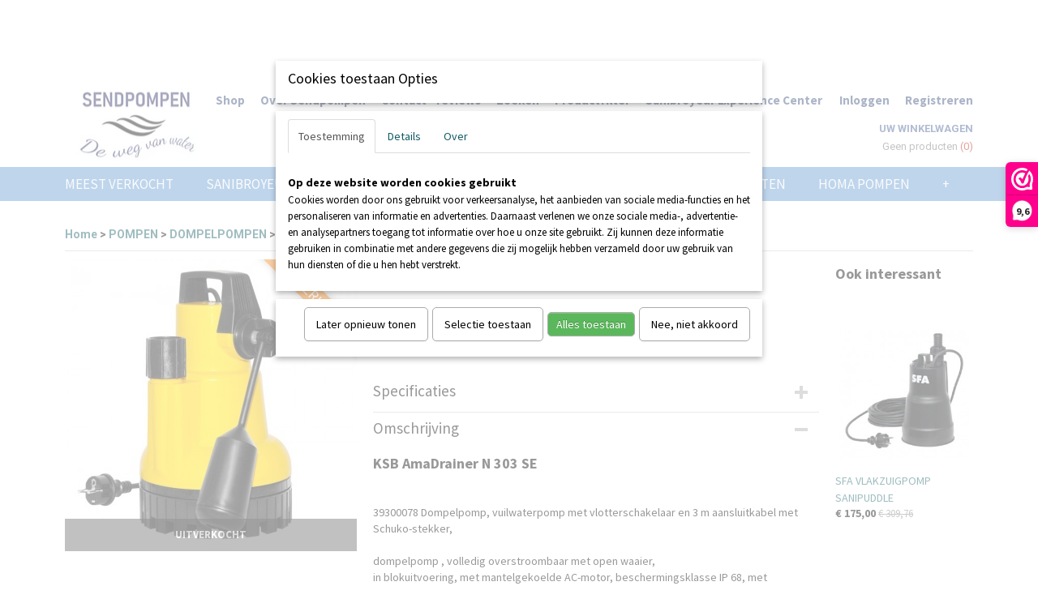

--- FILE ---
content_type: text/html; charset=UTF-8
request_url: https://www.sendpompen.nl/webshop/pompen/dompelpompen/detail/281/ksb-amadrainer-n-303-se.html
body_size: 12681
content:
<!DOCTYPE html>
<html lang="nl" prefix="og: http://ogp.me/ns#">
<head>
  <script src="/core/javascript/polyfills/polyfills-transpiled.js" defer nomodule></script>
  <meta name="keywords" content="SFA, Sanibroyeur, pomp, broyeur, vuilwaterpomp. broyeurmonteur,"/>
  <meta name="description" content="KSB AmaDrainer N 303 SE - Pompen - Dompelpompen - www.sendpompen.nl"/>
  <meta name="language" content="nl"/>
  <meta name="charset" content="UTF-8"/>
  <meta name="google-site-verification" content="googleea2f170e7a1afcf9.html"/>
  <meta name="author" content="Shoppagina"/>
  <meta name="generator" content="IZICMS2.0"/>
  <meta property="msapplication-TileImage" content="https://www.sendpompen.nl/apple-touch-icon.png?1568106322"/>
  <meta property="fb:admins" content="492545301082751"/>
  <link href="https://www.sendpompen.nl/apple-touch-icon.png?1568106322" rel="icon" sizes="400x400"/>
  <link href="https://www.sendpompen.nl/favicon.ico" rel="icon" sizes="16x16"/>
  <link href="/service/xml/News/atom.xml" rel="alternate" title="Alle berichten"/>
  <link href="/service/xml/News/atom/nieuws.xml" rel="alternate" title="Berichten in: Nieuws"/>
  <link href="/service/xml/News/atom/producten.xml" rel="alternate" title="Berichten in: Producten"/>
  <link href="/data/cache/compressedIncludes/compressedIncludes_2382688941_53fe83e9f1915c1aa1ab0301c01ae365.css" rel="stylesheet" media="all"/>
  <link href="https://fonts.googleapis.com/css?family=Source+Sans+Pro:400,700&amp;r=3788&amp;fp=" rel="stylesheet" media="screen"/>
  <link href="https://fonts.googleapis.com/css?family=Roboto:400,700&amp;r=3788&amp;fp=" rel="stylesheet" media="screen"/>
  <script src="/core/javascript/mootools/mootools-core-1.6.0-transpiled.js?r=3788&amp;fp=4640980f"></script>
  <script src="/core/javascript/mootools/mootools-more-1.6.0-transpiled.js?r=3788&amp;fp=4640980f"></script>
  <script src="/modules/Shop/templates/default/js/product_social-transpiled.js?r=3788&amp;fp=3147a899"></script>
  <script src="https://connect.facebook.net/nl_NL/all.js#xfbml=1?r=3788&amp;fp="></script>
  <script src="/core/javascript/lib/helper/LocaleGlobal-minified.js?r=3788&amp;fp=4640980f" type="module"></script>
  <script src="/core/javascript/lib/helper/LocaleGlobal-transpiled.js?r=3788&amp;fp=4640980f" defer nomodule></script>
  <script src="/modules/Shop/templates/bootstrap/js/accordion-transpiled.js?r=3788&amp;fp=3147a899"></script>
  <script src="/modules/Shop/templates/bootstrap/js/pixeldensity-transpiled.js?r=3788&amp;fp=3147a899"></script>
  <script src="/modules/Shop/templates/bootstrap/js/modal.js?r=3788&amp;fp=7fb270e5"></script>
  <script src="/modules/Shop/templates/bootstrap/js/product-behaviour-transpiled.js?r=3788&amp;fp=3147a899"></script>
  <script src="/modules/Shop/templates/bootstrap/js/product_attributes-transpiled.js?r=3788&amp;fp=3147a899"></script>
  <script src="/modules/Shop/templates/bootstrap/js/cerabox/cerabox-transpiled.js?r=3788&amp;fp=3147a899"></script>
  <script src="/core/javascript/lib/legacy/Toolbox-minified.js?r=3788&amp;fp=4640980f" type="module"></script>
  <script src="/core/javascript/lib/legacy/Toolbox-transpiled.js?r=3788&amp;fp=4640980f" defer nomodule></script>
  <script src="/core/javascript/lib/legacy/Loader-minified.js?r=3788&amp;fp=4640980f" type="module"></script>
  <script src="/core/javascript/lib/legacy/Loader-transpiled.js?r=3788&amp;fp=4640980f" defer nomodule></script>
  <script src="/modules/AfterSale/templates/default/js/cookiepolicy.js?r=3788&amp;fp=4d38d166"></script>
  <script src="/templates/responsive-1/js/touch-mootools-transpiled.js?r=3788&amp;fp=3147a899"></script>
  <script src="/templates/responsive-1/js/category-menu-transpiled.js?r=3788&amp;fp=3147a899"></script>
  <script src="/templates/responsive-1/js/columnizer-transpiled.js?r=3788&amp;fp=3147a899"></script>
  <script src="/templates/responsive-1/js/responsive-transpiled.js?r=3788&amp;fp=3147a899"></script>
  <script src="/templates/responsive-1/js/designListener-transpiled.js?r=3788&amp;fp=3147a899"></script>
  <script>/*<![CDATA[*/
    document.addEventListener('DOMContentLoaded',function(){
      var evt = document.createEvent('CustomEvent');evt.initCustomEvent( 'designchange', false, false, {"carousel_slide_duration":"5000ms","carousel_slide1_enabled":"-1","carousel_slide1_animation":"fade","carousel_slide1_button_text":"MEER INFORMATIE","carousel_slide1_button_href":"\/","carousel_slide2_enabled":"-1","carousel_slide2_animation":"slide-up","carousel_slide2_button_text":"BEKIJK HET AANBOD","carousel_slide2_button_href":"\/","carousel_slide3_enabled":"1","carousel_slide3_animation":"slide-right","carousel_slide3_button_text":"","carousel_slide3_button_href":"\/","carousel_slide3_slogan":"Welkom bij Sendpompen.nl","carousel_slide4_enabled":"1","carousel_slide4_animation":"slide-right","carousel_slide4_button_text":"","carousel_slide4_button_href":"http:\/\/wvvsend.nl\/","carousel_slide4_slogan":"D\u00e9 Sanibroyeur winkel!","carousel_slide5_enabled":"1","carousel_slide5_animation":"slide-right","carousel_slide5_button_text":"","carousel_slide5_button_href":"\/","carousel_slide5_slogan":"Pompen en toebehoren","carousel_slide1_full_image_link":"","carousel_slide1_slogan":"","carousel_slide2_full_image_link":"","carousel_slide2_slogan":"","carousel_slide3_full_image_link":"","carousel_slide4_full_image_link":"","carousel_slide5_full_image_link":""} );document.dispatchEvent(evt);
      Locale.define('nl-NL','Core',{"cancel":"Annuleren","close":"Sluiten"});
      Locale.define('nl-NL','Shop',{"loading":"Een moment geduld alstublieft..","error":"Er is helaas een fout opgetreden.","added":"Toegevoegd","product_added_short":"&#x2713; Toegevoegd aan winkelwagen:","product_not_added":"Het product kon niet worden toegevoegd.","variation_not_given_short":"Kies de gewenste uitvoering:","attribute_dimension_error":"Het veld '%s' bevat een ongeldige waarde.","please_enter_valid_email":"Vul alsjeblieft een geldig e-mailadres in."});
      Locale.define('nl-NL','Cookie',{"cookie_option_heading":"Cookies toestaan Opties","cookie_option_footer":"<div class=buttons><a class='btn cookie-btn' id='cookie-showagain'>Later opnieuw tonen<\/a><a class='btn cookie-btn' id='allow-selection'>Selectie toestaan<\/a><a class='btn cookie-btn-selected' id='allow-all'>Alles toestaan<\/a><\/div>","cookie_option_body":"<div class='cookie-content' id='mainContent'><ul class='nav nav-tabs'><li><a href='#consent'>Toestemming<\/a><\/li><li><a href='#details'>Details<\/a><\/li><li><a href='#about'>Over<\/a><\/li><\/ul><div id='tabData[consent]' class='tabData'><h4 id='shp-cookie-settings'>Op deze website worden cookies gebruikt<\/h4><p>Cookies worden door ons gebruikt voor verkeersanalyse, het aanbieden van sociale media-functies en het personaliseren van informatie en advertenties. Daarnaast verlenen we onze sociale media-, advertentie- en analysepartners toegang tot informatie over hoe u onze site gebruikt. Zij kunnen deze informatie gebruiken in combinatie met andere gegevens die zij mogelijk hebben verzameld door uw gebruik van hun diensten of die u hen hebt verstrekt.<\/p><\/div><div id='tabData[details]' class='tabData'><div class='form-check align-items-center'><h4 id='shp-cookie-settings'>Noodzakelijk<\/h4><input class='form-check-input' type='checkbox' role='switch' id='shp-cookie-ncecessary' checked='checked' disabled='disabled'><\/div><p>Door essenti\u00eble functies zoals paginanavigatie en toegang tot beveiligde delen van de website mogelijk te maken, dragen noodzakelijke cookies bij aan de bruikbaarheid van een website. Deze cookies zijn essentieel voor de correcte werking van de website.<\/p><div class='form-check align-items-center'><h4 id='shp-cookie-settings'>Statistieken<\/h4><input class='form-check-input' type='checkbox' role='switch' id='shp-cookie-statistics' checked='checked'><\/div><p>Statistische cookies verzamelen en verstrekken anonieme gegevens om website-eigenaren te helpen begrijpen hoe gebruikers omgaan met hun sites.<\/p><div class='form-check align-items-center'><h4 id='shp-cookie-settings'>Marketing<\/h4><input class='form-check-input' type='checkbox' role='switch' id='shp-cookie-marketing'><\/div><p>Er worden cookies voor marketingdoeleinden gebruikt om websitegebruikers te volgen. Het doel is om gebruikers relevante en interessante advertenties te tonen, waardoor deze waardevoller worden voor uitgevers en externe marketeers.<\/p><\/div><div id='tabData[about]' class='tabData'><p>Cookies zijn kleine tekstdocumenten die door websites kunnen worden gebruikt om de gebruikerservaring effici\u00ebnter te maken.<\/p><p>De wet bepaalt dat wij cookies op uw apparaat plaatsen als deze strikt noodzakelijk zijn voor de werking van deze website. Voor alle andere soorten cookies hebben wij uw toestemming nodig. wat betekent dat cookies die als noodzakelijk zijn gecategoriseerd, voornamelijk worden verwerkt op basis van AVG-art. 6 (1) (f). Alle overige cookies, dat wil zeggen die van de soorten voorkeuren en advertenties, worden verwerkt op basis van AVG-art. 6 (1) (a) AVG.<\/p><p>Deze website maakt gebruik van unieke soorten cookies. sommige cookies worden geplaatst via aanbiedingen van derden die op onze pagina's verschijnen.<\/p><p>Vermeld uw toestemmings-id en datum wanneer u contact met ons opneemt over uw toestemming.<\/p><\/div><\/div>","analyticsId":"G-V4C4NT6496","adwordId":"AW-"});
      Locale.use('nl-NL');
  });
  /*]]>*/</script>
  <!-- Global site tag (gtag.js) - Google Analytics -->
  <script async src="https://www.googletagmanager.com/gtag/js?id=G-V4C4NT6496"></script>
  <script>
    window.dataLayer = window.dataLayer || [];
    function gtag(){dataLayer.push(arguments);}
    gtag('js', new Date());
    gtag('config', 'G-V4C4NT6496', {"anonymize_ip":true});
  </script>
  <!-- End Google Analytics -->
  <title>KSB AmaDrainer N 303 SE - Dompelpompen - Sendpompen - De weg van water</title>
  <meta name="viewport" content="width=device-width, initial-scale=1.0, user-scalable=0, minimum-scale=1.0, maximum-scale=1.0"/>
</head>
<body itemscope itemtype="http://schema.org/WebPage">
<div id="top">
  <div id="topMenu" class="container">
    <div id="logo" onclick="document.location.href='/';"></div>
          <ul class="topMenu">
                  <li><a href="/webshop/">Shop</a></li>
                  <li><a href="/over-ons.html">Over Sendpompen</a></li>
                  <li><a href="/contact.html">Contact - reviews</a></li>
                  <li><a href="/zoeken.html">Zoeken</a></li>
                  <li><a href="/filter.html">Productfilter</a></li>
                  <li><a href="/sanibroyeur-experience-center.html">Sanibroyeur Experience Center</a></li>
        
      </ul>
      
<div id="basket" class="show_profile">
      <ul>
              <li><a href="/profiel/inloggen.html" rel="nofollow">Inloggen</a></li>
        <li><a href="/profiel/registreren.html">Registreren</a></li>
                </ul>
      <div class="cart">
    <label><a href="/webshop/basket.html" class="basketLink">Uw winkelwagen</a></label>
    <span class="basketPrice">Geen producten <span class="basketAmount">(0)</span></span>
  </div>
</div>
<script type="text/javascript" src="//translate.google.com/translate_a/element.js?cb=googleTranslateElementInit"></script>
<script type="text/javascript">
function googleTranslateElementInit() {
  new google.translate.TranslateElement({
      pageLanguage: 'nl',
      //includedLanguages: 'nl,en,fr,de',
      includedLanguages : '',
      layout: google.translate.TranslateElement.InlineLayout.SIMPLE,
  }, 'google_translate_element');
}
</script>
      </div>
      
    <form action="/zoeken.html" method="get" class="search">
      <input class="query" placeholder="Zoek op merk, product of trefwoord.." type="text" name="q" value="" />
      <button type="submit" class="btn">Zoeken</button>
    </form>
  </div>
  
<div id="menu">
  <div class="container">
    
    <ul class="pull-right">
                                                                                                                                                                                                            
    </ul>
  
      <ul class="categories">
                            <li class=""><a href="/webshop/meest-verkocht/">MEEST VERKOCHT</a></li>
                              <li class="">
          <a class="dropdown-toggle" href="/webshop/sanibroyeur/">SANIBROYEUR  <b class="caret"></b></a>
            <div class="dropdown">
              <a class="dropdown-heading" href="/webshop/sanibroyeur/">SANIBROYEUR </a>
              <ul>
                                              <li ><a href="/webshop/sanibroyeur/sfa-sanibroyeur/" title="SFA SANIBROYEUR">SFA SANIBROYEUR</a></li>
                                              <li ><a href="/webshop/sanibroyeur/saniwall/" title="SANIWALL">SANIWALL</a></li>
                                              <li ><a href="/webshop/sanibroyeur/sanicompact/" title="SANICOMPACT">SANICOMPACT</a></li>
                                              <li ><a href="/webshop/sanibroyeur/sanicubic/" title="SANICUBIC">SANICUBIC</a></li>
                                              <li ><a href="/webshop/sanibroyeur/sanifos/" title="SANIFOS">SANIFOS</a></li>
                                              <li ><a href="/webshop/sanibroyeur/sanicondens/" title="SANICONDENS">SANICONDENS</a></li>
                                              <li ><a href="/webshop/sanibroyeur/opvoerinstallaties/" title="OPVOERINSTALLATIES">OPVOERINSTALLATIES</a></li>
                                              <li ><a href="/webshop/sanibroyeur/fecalienvermalers/" title="FECALIËNVERMALERS">FECALIËNVERMALERS</a></li>
                                              <li ><a href="/webshop/sanibroyeur/vuilwaterpompen-voor-huishoudelijk-gebruik/" title="VUILWATERPOMPEN VOOR HUISHOUDELIJK GEBRUIK">VUILWATERPOMPEN VOOR HUISHOUDELIJK GEBRUIK</a></li>
                                              <li ><a href="/webshop/sanibroyeur/onderhoud-en-reinigen/" title="ONDERHOUD EN REINIGEN">ONDERHOUD EN REINIGEN</a></li>
                                              <li ><a href="/webshop/sanibroyeur/accessoires/" title="ACCESSOIRES">ACCESSOIRES</a></li>
                                              <li ><a href="/webshop/sanibroyeur/onderdelen-sanibroyeur/" title="ONDERDELEN SANIBROYEUR">ONDERDELEN SANIBROYEUR</a></li>
                                              <li ><a href="/webshop/sanibroyeur/sanisub/" title="SANISUB">SANISUB</a></li>
                                              <li ><a href="/webshop/sanibroyeur/sanipump/" title="SANIPUMP">SANIPUMP</a></li>
                                              <li ><a href="/webshop/sanibroyeur/experience-center/" title="EXPERIENCE CENTER">EXPERIENCE CENTER</a></li>
                                              <li ><a href="/webshop/sanibroyeur/sanibroyeur-installateur/" title="SANIBROYEUR INSTALLATEUR">SANIBROYEUR INSTALLATEUR</a></li>
                                              <li ><a href="/webshop/sanibroyeur/sanimarin/" title="SANIMARIN">SANIMARIN</a></li>
                                              <li ><a href="/webshop/sanibroyeur/diensten/" title="DIENSTEN">DIENSTEN</a></li>
              
              </ul>
            </div>
          </li>
                                <li class=""><a href="/webshop/zehnder-pompen/">ZEHNDER POMPEN</a></li>
                                <li class=""><a href="/webshop/boosterpompen/">BOOSTERPOMPEN</a></li>
                              <li class="">
          <a class="dropdown-toggle" href="/webshop/pompen/">POMPEN <b class="caret"></b></a>
            <div class="dropdown">
              <a class="dropdown-heading" href="/webshop/pompen/">POMPEN</a>
              <ul>
                                              <li ><a href="/webshop/pompen/sanipump/" title="SANIPUMP">SANIPUMP</a></li>
                                              <li ><a href="/webshop/pompen/vlakzuigpompen/" title="VLAKZUIGPOMPEN">VLAKZUIGPOMPEN</a></li>
                                              <li class="active"><a href="/webshop/pompen/dompelpompen/" title="DOMPELPOMPEN">DOMPELPOMPEN</a></li>
                                              <li ><a href="/webshop/pompen/fecalienpompen/" title="FECALIËNPOMPEN">FECALIËNPOMPEN</a></li>
                                              <li ><a href="/webshop/pompen/bronpompen/" title="BRONPOMPEN">BRONPOMPEN</a></li>
                                              <li ><a href="/webshop/pompen/afvalwater-opvoerinstallaties/" title="AFVALWATER OPVOERINSTALLATIES">AFVALWATER OPVOERINSTALLATIES</a></li>
                                              <li ><a href="/webshop/pompen/afpumps/" title="AFPUMPS">AFPUMPS</a></li>
                                              <li ><a href="/webshop/pompen/bouwpompen/" title="BOUWPOMPEN">BOUWPOMPEN</a></li>
                                              <li ><a href="/webshop/pompen/benzine-waterpompen/" title="BENZINE WATERPOMPEN">BENZINE WATERPOMPEN</a></li>
                                              <li ><a href="/webshop/pompen/zehnder-opvoerinstallaties/" title="ZEHNDER OPVOERINSTALLATIES">ZEHNDER OPVOERINSTALLATIES</a></li>
                                              <li ><a href="/webshop/pompen/zelfaanzuigende-centrifugaal-pompen/" title="ZELFAANZUIGENDE CENTRIFUGAAL POMPEN">ZELFAANZUIGENDE CENTRIFUGAAL POMPEN</a></li>
              
              </ul>
            </div>
          </li>
                              <li class="">
          <a class="dropdown-toggle" href="/webshop/pompputten/">POMPPUTTEN <b class="caret"></b></a>
            <div class="dropdown">
              <a class="dropdown-heading" href="/webshop/pompputten/">POMPPUTTEN</a>
              <ul>
                                              <li ><a href="/webshop/pompputten/sfa-sanifos/" title="SFA SANIFOS">SFA SANIFOS</a></li>
                                              <li ><a href="/webshop/pompputten/sfa-zehnder/" title="SFA ZEHNDER">SFA ZEHNDER</a></li>
                                              <li ><a href="/webshop/pompputten/pe-pompputten/" title="PE POMPPUTTEN">PE POMPPUTTEN</a></li>
                                              <li ><a href="/webshop/pompputten/bovengrondse-pompputten/" title="BOVENGRONDSE POMPPUTTEN">BOVENGRONDSE POMPPUTTEN</a></li>
                                              <li ><a href="/webshop/pompputten/pvc-pompputten/" title="PVC POMPPUTTEN">PVC POMPPUTTEN</a></li>
              
              </ul>
            </div>
          </li>
                                <li class=""><a href="/webshop/homa-pompen/">HOMA POMPEN</a></li>
                              <li class="">
          <a class="dropdown-toggle" href="/webshop/niveauregeling/">NIVEAUREGELING <b class="caret"></b></a>
            <div class="dropdown">
              <a class="dropdown-heading" href="/webshop/niveauregeling/">NIVEAUREGELING</a>
              <ul>
                                              <li ><a href="/webshop/niveauregeling/vlotters/" title="VLOTTERS">VLOTTERS</a></li>
                                              <li ><a href="/webshop/niveauregeling/sensors-en-sondes/" title="SENSORS / SONDES">SENSORS / SONDES</a></li>
                                              <li ><a href="/webshop/niveauregeling/besturing/" title="BESTURING">BESTURING</a></li>
              
              </ul>
            </div>
          </li>
                              <li class="">
          <a class="dropdown-toggle" href="/webshop/besturingskasten/">Besturingskasten <b class="caret"></b></a>
            <div class="dropdown">
              <a class="dropdown-heading" href="/webshop/besturingskasten/">Besturingskasten</a>
              <ul>
                                              <li ><a href="/webshop/besturingskasten/besturingskasten-elentek/" title="BESTURINGSKASTEN ELENTEK">BESTURINGSKASTEN ELENTEK</a></li>
                                              <li ><a href="/webshop/besturingskasten/besturingskasten-psmega/" title="BESTURINGSKASTEN PSMEGA">BESTURINGSKASTEN PSMEGA</a></li>
                                              <li ><a href="/webshop/besturingskasten/besturingskasten-zehnder-sfa/" title="BESTURINGSKASTEN ZEHNDER SFA">BESTURINGSKASTEN ZEHNDER SFA</a></li>
                                              <li ><a href="/webshop/besturingskasten/besturingkasten-hcon/" title="BESTURINGKASTEN HCON">BESTURINGKASTEN HCON</a></li>
              
              </ul>
            </div>
          </li>
                              <li class="">
          <a class="dropdown-toggle" href="/webshop/pomp-toebehoren/">POMP TOEBEHOREN <b class="caret"></b></a>
            <div class="dropdown">
              <a class="dropdown-heading" href="/webshop/pomp-toebehoren/">POMP TOEBEHOREN</a>
              <ul>
                                              <li ><a href="/webshop/pomp-toebehoren/appendages/" title="APPENDAGES">APPENDAGES</a></li>
                                              <li ><a href="/webshop/pomp-toebehoren/slangen-en-slangklemmen/" title="SLANGEN / SLANGKLEMMEN">SLANGEN / SLANGKLEMMEN</a></li>
                                              <li ><a href="/webshop/pomp-toebehoren/alarm-melders/" title="ALARMMELDERS">ALARMMELDERS</a></li>
              
              </ul>
            </div>
          </li>
                                <li class=""><a href="/webshop/outlet/">OUTLET</a></li>
                                <li class=""><a href="/webshop/vetafscheiders/">VETAFSCHEIDERS</a></li>
                                <li class=""><a href="/webshop/accessoires/">ACCESSOIRES</a></li>
                              <li class="">
          <a class="dropdown-toggle" href="/webshop/closet-sanitair/">CLOSET SANITAIR <b class="caret"></b></a>
            <div class="dropdown">
              <a class="dropdown-heading" href="/webshop/closet-sanitair/">CLOSET SANITAIR</a>
              <ul>
                                              <li ><a href="/webshop/closet-sanitair/douche-wc/" title="DOUCHE WC">DOUCHE WC</a></li>
                                              <li ><a href="/webshop/closet-sanitair/sfa-wandcloset/" title="SFA WANDCLOSET">SFA WANDCLOSET</a></li>
                                              <li ><a href="/webshop/closet-sanitair/geberit-inbouwreservoir/" title="GEBERIT INBOUWRESERVOIR">GEBERIT INBOUWRESERVOIR</a></li>
                                              <li ><a href="/webshop/closet-sanitair/geberit-wandcloset/" title="GEBERIT WANDCLOSET">GEBERIT WANDCLOSET</a></li>
              
              </ul>
            </div>
          </li>
                              <li class="">
          <a class="dropdown-toggle" href="/webshop/kinedo/">KINEDO <b class="caret"></b></a>
            <div class="dropdown">
              <a class="dropdown-heading" href="/webshop/kinedo/">KINEDO</a>
              <ul>
                                              <li ><a href="/webshop/kinedo/douchecabines/" title="DOUCHECABINES">DOUCHECABINES</a></li>
                                              <li ><a href="/webshop/kinedo/outdoor-wellness/" title="OUTDOOR WELLNESS">OUTDOOR WELLNESS</a></li>
              
              </ul>
            </div>
          </li>
                              <li class="">
          <a class="dropdown-toggle" href="/webshop/riolering-en-afvoertechniek/">RIOLERING / AFVOERTECHNIEK <b class="caret"></b></a>
            <div class="dropdown">
              <a class="dropdown-heading" href="/webshop/riolering-en-afvoertechniek/">RIOLERING / AFVOERTECHNIEK</a>
              <ul>
                                              <li ><a href="/webshop/riolering-en-afvoertechniek/afvoerbuizen/" title="Afvoerbuizen">Afvoerbuizen</a></li>
                                              <li ><a href="/webshop/riolering-en-afvoertechniek/hulpstukken--appendages/" title="Hulpstukken &amp; Appendages">Hulpstukken & Appendages</a></li>
                                              <li ><a href="/webshop/riolering-en-afvoertechniek/lijmen-en-verbinden/" title="Lijmen en verbinden">Lijmen en verbinden</a></li>
                                              <li ><a href="/webshop/riolering-en-afvoertechniek/bevestigen/" title="Bevestigen">Bevestigen</a></li>
              
              </ul>
            </div>
          </li>
              
          </ul>
      </div>
</div>
<div class="visible-phone mobileHeader">
  <a href="#" class="openMobileMenu"></a>
  <form action="/zoeken.html" method="get" class="search">
    <input class="query" type="text" name="q" value="" />
    <button type="submit" class="btn">Zoeken</button>
  </form>
</div>
<script type="text/javascript">
  // Make the update menu function global
  var updateMenu = {};
  var category_menu;
  window.addEvent( 'domready', function ()
  {
    var elements = $$('.dropdown-toggle');
    var closeTimeout;
    var opt = {
      translations:{
        TEMPLATE_OTHER_CATEGORIES:'Overige categorie&euml;n',
        TEMPLATE_MENU_OVERFLOW_LABEL: '+'
      }
    }
    // Emulate hover in JS so we can control the hover behaviour on mobile browsers
    var ios10fix = false; // IOS10 has a bug where it triggers an extra click event on the location of the finger (even when mouseup is stopped) in the menu when it has less than 8 items...
    $('menu').getElements( 'a' ).each( function ( el ) {
      el.addEvent( 'mouseenter', function () { this.addClass('hover'); } );
      el.addEvent( 'mouseleave', function () { this.removeClass('hover'); } );
      el.addEvent( 'click', function ( e ) { if ( ios10fix ) e.stop(); } );
    } );
    // Global function to add drop-down behaviour to newly added menu items
    updateMenu = function () {
      var newElements = $$('.dropdown-toggle');
      newElements.each( function ( el ) {
        if ( -1 === elements.indexOf( el ) ) {
          el.addEvent( 'mouseenter', function () { el.addClass('hover'); } );
          el.addEvent( 'mouseleave', function () { el.removeClass('hover'); } );
          addMenuBehaviour( el );
        }
      } );
      // Add new elements to local list
      elements = newElements;
    }
    var addMenuBehaviour = function ( el ) {
      // Handle opening the menu
      el.addEvent( 'mouseover', openMenu );
      // Handle delayed menu close after mouse leave
      el.getParent('li').addEvent('mouseleave', function () {
        // Don't close when hovering a submenu-enabled item in the '+' menu
        if ( el.getParent( '.__all_categories' ) && el.getParent( '.dropdown' ) ) return;
        // Ignore mouseleave events when in mobile mode (needed for windows phone)
        if ( document.body.hasClass( 'mobile' ) ) return;
        closeTimeout = setTimeout( closeAll, 300 );
      } );
      el.getParent('li').addEvent('mouseenter', function () {
        clearTimeout( closeTimeout );
      } );
      // Also open menu on tap
      el.addEvent( 'tap', function ( e ) {
        if ( e.type == 'touchend' ) {
          openMenu.call(el, e);
          ios10fix = true;
          setTimeout( function () { ios10fix = false; }, 500 );
        }
      } );
    }
    var closeAll = function () {
      elements.getParent().removeClass('open');
      clearTimeout( closeTimeout );
    }
    var openMenu = function (e) {
      // Ignore mouseover events when in mobile mode
      if ( e.type == 'mouseover' && document.body.hasClass( 'mobile' ) ) return;
      if ( this.getParent( '.__all_categories' ) && this.getParent( '.dropdown' ) ) {
        if ( e.type == "touchend" ) document.location.href = this.get('href'); // Feign a click for touch actions (emulated click is blocked)
        return true;
      }
      // Already open.. Close when in mobile mode
      if ( this.getParent( 'li.open' ) ) {
        if ( e.type == "touchend" ) {
          closeAll();
        }
        return;
      }
      // Close all menu's
      elements.getParent().removeClass('open');
      // Prevent unexpected closing
      clearTimeout( closeTimeout );
      // Skip if disabled
      if ( this.hasClass('disabled') || this.match(':disabled') ) return;
      var dropdownMenu = this.getParent().getElement( '.dropdown' );
      if ( !dropdownMenu || !dropdownMenu.getElement('li') ) return; // Skip if empty
      dropdownMenu.setStyle( 'visibility', 'hidden' );
      this.getParent().addClass('open'); // open up selected
      var paddingTop = dropdownMenu.getStyle( 'padding-top' ).toInt();
      var dropdownMenuHeight = dropdownMenu.getSize().y - paddingTop - dropdownMenu.getStyle( 'padding-bottom' ).toInt();
      dropdownMenu.setStyles( {height:0,visibility:'visible', paddingTop: paddingTop + 10} );
      dropdownMenu.set( 'morph', {duration: 300, transition: 'sine:out', onComplete:function () { dropdownMenu.setStyle( 'height', 'auto' ); } } );
      dropdownMenu.morph( {height:dropdownMenuHeight, paddingTop: paddingTop} );
    };
    // Add behaviour to all drop-down items
    elements.each( addMenuBehaviour );
    // Init category menu
    category_menu = new CategoryMenu( opt );
  } );
</script>
  
  <div id="breadcrumbs" class="container">
    <div class="border-bottom">
      <a href="/" title="Home">Home</a> &gt; <a href="/webshop/pompen/" title="POMPEN">POMPEN</a> &gt; <a href="/webshop/pompen/dompelpompen/" title="DOMPELPOMPEN">DOMPELPOMPEN</a> &gt; <a href="" title="KSB AmaDrainer N 303 SE">KSB AmaDrainer N 303 SE</a>
    </div>
  </div>
<div class="container" id="site">
  <div class="row">
          <div class="span12">
        <div class="iziSection" id="section_main"><div id="section_main_0" class="ShopModule iziModule"><div class="basketAction iziAction">
<div id="basket" class="show_profile">
      <ul>
              <li><a href="/profiel/inloggen.html" rel="nofollow">Inloggen</a></li>
        <li><a href="/profiel/registreren.html">Registreren</a></li>
                </ul>
      <div class="cart">
    <label><a href="/webshop/basket.html" class="basketLink">Uw winkelwagen</a></label>
    <span class="basketPrice">Geen producten <span class="basketAmount">(0)</span></span>
  </div>
</div>
<script type="text/javascript" src="//translate.google.com/translate_a/element.js?cb=googleTranslateElementInit"></script>
<script type="text/javascript">
function googleTranslateElementInit() {
  new google.translate.TranslateElement({
      pageLanguage: 'nl',
      //includedLanguages: 'nl,en,fr,de',
      includedLanguages : '',
      layout: google.translate.TranslateElement.InlineLayout.SIMPLE,
  }, 'google_translate_element');
}
</script><div class='clear'></div></div></div><div id="section_main_1" class="ShopModule iziModule"><div class="productAction iziAction">
<div class="row">
  <div itemscope itemtype="http://schema.org/Product">
            <meta itemprop="itemCondition" content="http://schema.org/NewCondition" />
          <div class="imageContainer span4">
      <div class="imageCanvas">
              <div class="subtitle">UITVERKOCHT</div>
                    <div class="product-ribbon">
                  UITVERKOCHT
                </div>
      
              <a href="/data/upload/Shop/images/ksb-ama-drainer-n-303-se.jpg" id="productImage-705" class="cerabox active" title="Ksb ama drainer n 303 se">
          <img src="/modules/Shop/templates/bootstrap/images/placeholder.png" data-src="/data/upload/Shop/images/360x1000x0_ksb-ama-drainer-n-303-se.jpg" alt="Ksb ama drainer n 303 se"/>
          <meta itemprop="image" content="https://www.sendpompen.nl/data/upload/Shop/images/ksb-ama-drainer-n-303-se.jpg" />
        </a>
      
      </div>
          &nbsp;
    </div>
    <div class="span6">
      <div class="productProperties">
        <div id="productDetail" class="productDetail">
          <h1 itemprop="name">KSB AmaDrainer N 303 SE</h1>
<meta itemprop="ProductID" content="281" />
<meta itemprop="url" content="https://www.sendpompen.nl/webshop/pompen/dompelpompen/detail/281/ksb-amadrainer-n-303-se.html" />
<div class="price" itemprop="offers" itemscope itemtype="http://schema.org/Offer">
      <span class="strong price">&euro; 475,00</span>
    <meta itemprop="price" content="475"/>
    <meta itemprop="priceCurrency" content="EUR"/>
    
      <small>
      (inclusief btw      21%)
    </small>
  
  
<div class="in-stock">
  <span class="delivery-period">
                Levertijd Uitverkocht
      </span>
</div>
  <div class="form">
    <form>
      <input type="hidden" name="product_id" value="281"/>
                  
              </form>
  </div>
</div>
  
    <div class="accordion accordion-attributes">
      <div class="accordion-heading">Specificaties</div>
                                      <div class="property">
          <span class="property-title strong">Bruto gewicht</span>
          <span class="property-text" itemprop="weight">10,00  Kg</span>
        </div>
            
      
    </div>
  
        </div>
      </div>
          <div class="accordion accordion-open">
        <div class="accordion-heading">Omschrijving</div>
        <span itemprop="description"><h3>KSB AmaDrainer N 303 SE</h3>
<p>&nbsp;</p>
<p>39300078 Dompelpomp, vuilwaterpomp met vlotterschakelaar en 3 m aansluitkabel met Schuko-stekker,<br /><br />dompelpomp&nbsp;,&nbsp;volledig overstroombaar met open waaier,<br />in&nbsp;blokuitvoering, met mantelgekoelde&nbsp;AC-motor, beschermingsklasse IP 68, met ingebouwde thermische motorbeveiliging,<br />met verticale drukpoort en ge&iuml;ntegreerde terugslagklep.<br />Met aangebouwde magnetische vlotterschakelaar zonder huisaansluiting in de motorruimte.<br /><br /><br />Ideaal voor<br /><br />-Trockenlegen mangaten, gebouwen, werven en kelders<br />verwijzen -water<br />Drainage inserts<br /><br /><br />voordelen op een rij<br /><br />-Absoluut dicht<br />Gemakkelijk verwisselbare<br />-Built terugslagklep<br />-compacte bouw<br />-integr.&nbsp;Motorbeveiliging<br />-3-voudige asafdichting<br />- zuinig in gebruik<br /><br /><br />Technische gegevens<br /><br />-Stroomverbruik: 1050W -Leveringskop<br />(max.): 14 m<br />-Leveringsvolume (max.): 12m&sup3; / h<br />-10 mm vrije doorlaat<br />-Drukmondstuk: 1 &frac14; I / G "<br />-incl. Terugslagklep<br />-230 volt / 50 Hz</p></span>
      </div>
    
          <div class="accordion">
        <div class="accordion-heading">Reacties</div>
        <div class="fb-comments" data-href="https://www.sendpompen.nl/webshop/pompen/dompelpompen/detail/281/ksb-amadrainer-n-303-se.html" data-num-posts="2"></div>
      </div>
    
    
          <div id="social_container" class="social">
                        <div class="fb-like" data-href="https://www.sendpompen.nl/webshop/pompen/dompelpompen/detail/281/ksb-amadrainer-n-303-se.html" data-layout="button" data-action="like" data-show-faces="false" data-share="true"></div>
                                                                                <div style="display: inline-block; vertical-align: top;">
            <script src="https://platform.linkedin.com/in.js">lang: en_US;</script>
            <script type="IN/Share"></script>
          </div>
                                        <a href="https://twitter.com/share" class="twitter-share-button" data-text="" data-count="none">Tweet</a>
          <script>
            !function(d,s,id) {
              var js, fjs = d.getElementsByTagName(s)[0];
              if(!d.getElementById(id)) {
                js = d.createElement(s);
                js.id = id;
                js.src = 'https://platform.twitter.com/widgets.js';
                fjs.parentNode.insertBefore(js,fjs);
              }
            }(document, 'script', 'twitter-wjs');
          </script>
                              
      </div>
        </div>
  </div>
  
    <div class="span2 similarProducts">
    <h3>Ook interessant</h3>
          <div class="product">
        <div class="thumbnail">
          <a href="/webshop/pompen/dompelpompen/detail/335/sfa-vlakzuigpomp-sanipuddle.html" title="SFA VLAKZUIGPOMP SANIPUDDLE" data-background="/data/upload/Shop/images/255x1000x0_sfsanipuddle001b2.jpg"></a>
        </div>
        <div class="name">
          <a href="/webshop/pompen/dompelpompen/detail/335/sfa-vlakzuigpomp-sanipuddle.html" class="active" title="SFA VLAKZUIGPOMP SANIPUDDLE">SFA VLAKZUIGPOMP SANIPUDDLE</a>
        </div>
        <div class="price">
                              <span class="price">&euro; 175,00</span>
            <span class="discountPrice">&euro; 309,76</span>
                          </div>
      </div>
          <div class="product">
        <div class="thumbnail">
          <a href="/webshop/pompen/dompelpompen/detail/250/sfa-sanisub-400.html" title="SFA SANISUB 400" data-background="/data/upload/Shop/images/255x1000x0_sanisub-400-1.jpg"></a>
        </div>
        <div class="name">
          <a href="/webshop/pompen/dompelpompen/detail/250/sfa-sanisub-400.html" class="active" title="SFA SANISUB 400">SFA SANISUB 400</a>
        </div>
        <div class="price">
                              <span class="price">&euro; 195,00</span>
            <span class="discountPrice">&euro; 275,00</span>
                          </div>
      </div>
          <div class="product">
        <div class="thumbnail">
          <a href="/webshop/pompen/dompelpompen/detail/247/sanibroyeur-dompelpomp-sanisub-steel-50a.html" title="Sanibroyeur dompelpomp Sanisub steel 50A" data-background="/data/upload/Shop/images/255x1000x0_sanisub-steel.jpg"></a>
        </div>
        <div class="name">
          <a href="/webshop/pompen/dompelpompen/detail/247/sanibroyeur-dompelpomp-sanisub-steel-50a.html" class="active" title="Sanibroyeur dompelpomp Sanisub steel 50A">Sanibroyeur dompelpomp Sanisub steel 50A</a>
        </div>
        <div class="price">
                              <span class="price">&euro; 234,00</span>
            <span class="discountPrice">&euro; 334,00</span>
                          </div>
      </div>
    
  </div>
  </div>
<script>
  document.addEvent( 'domready', function () {
    try {
      document.getElements('a.cerabox').cerabox( {
        events: {
          onOpen: function(current_item, collection) {
            var background_color = current_item.getStyle('background-color');
            if( background_color == 'transparent' ) {
              background_color = $('site').getStyle('background-color');
            }
            $('cerabox').setStyle('background-color', background_color);
          }
        }
      });
      var options = {
        variations: {},
        product_id: null
      };
      
      options.product_id = 281;
      var productAttributes = new ProductAttributes( options );
      productAttributes.addBehaviour();
      var canvas = document.getElement( '.imageCanvas' );
      var selector = document.getElement( '.imageSelector' );
      if ( !selector ) return;
      // Trigger size setting after all images are loaded
      window.addEvent( 'load', function () {
        canvas.setStyle( 'height', canvas.getElement('.active').getSize().y );
        productAttributes.switchVariationImage();
      } );
      selector.getElements( 'a' ).each( function ( a ) {
        a.addEvent( 'click', function ( e ) {
          e.stop();
          var target = $( a.get( 'rel' ) );
          if ( target ) {
            document.getElements( '.imageContainer .active' ).removeClass( 'active' );
            a.addClass( 'active' );
            target.addClass( 'active' );
            canvas.setStyle( 'height', target.getSize().y );
          }
        } );
      } );
    } catch (e) {
      if ( typeof TraceKit !== 'undefined') {
        TraceKit.report(e);
      } else {
        throw e;
      }
    }
  } );
</script>
<div class='clear'></div></div></div></div>
      </div>
      </div>
  <div class="row">
    <div class="span12"><div class="iziSection iziStaticSection" id="section_footer"><div class="iziContent" id="section_footer_0"><div class="iziInnerContent"></div></div></div></div>
  </div>
</div>
  
  
    
  
  
                                                                                                                                                                                                                                                                        
  <footer>
    <div class="container">
      <div class="row">
              <div class="span3" id="footer_menu">
          <h3>Informatie</h3>
          <ul>
                                                          <li>
                <a href="/over-ons.html">Over Sendpompen</a>
              </li>
                                                <li>
                <a href="/voorwaarden/">Algemene Voorwaarden</a>
              </li>
                                                <li>
                <a href="/contact.html">Contact - reviews</a>
              </li>
                                                <li>
                <a href="/privacy.html">Privacyverklaring</a>
              </li>
                                                <li>
                <a href="/levertijd--verzendkosten.html">Levertijd & verzendkosten</a>
              </li>
                                                <li>
                <a href="/retour--ruilen.html">Retourneren/herroepingsrecht</a>
              </li>
                                                <li>
                <a href="/over-sendpompen.html">Garantie/Klachten</a>
              </li>
                                                <li>
                <a href="/zoeken.html">Zoeken</a>
              </li>
                                                <li>
                <a href="/filter.html">Productfilter</a>
              </li>
                                                <li>
                <a href="/profiel/">Mijn account</a>
              </li>
                                                <li>
                <a href="/berichten/">Berichten</a>
              </li>
                                                                      <li>
                <a href="/merk-en-productinformatie.html">Merk en Productinformatie</a>
              </li>
                                                <li>
                <a href="/sfa-sanibroyeur-/">Een Sanibroyeur kopen</a>
              </li>
                                                                                            <li>
                <a href="/sanibroyeur-kopen-bij-sendpompen.html">Sanibroyeur kiezen en kopen bij Sendpompen</a>
              </li>
                                                                  
          </ul>
        </div>
              
                    
      <div class="span3" id="footer_categories">
                  <h3>Categorie&euml;n</h3>
          <ul>
                          <li><a href="/webshop/meest-verkocht/">MEEST VERKOCHT</a></li>
                          <li><a href="/webshop/sanibroyeur/">SANIBROYEUR </a></li>
                          <li><a href="/webshop/zehnder-pompen/">ZEHNDER POMPEN</a></li>
                          <li><a href="/webshop/boosterpompen/">BOOSTERPOMPEN</a></li>
                          <li><a href="/webshop/pompen/">POMPEN</a></li>
                          <li><a href="/webshop/pompputten/">POMPPUTTEN</a></li>
                          <li><a href="/webshop/homa-pompen/">HOMA POMPEN</a></li>
                          <li><a href="/webshop/niveauregeling/">NIVEAUREGELING</a></li>
                          <li><a href="/webshop/besturingskasten/">Besturingskasten</a></li>
                          <li><a href="/webshop/pomp-toebehoren/">POMP TOEBEHOREN</a></li>
                          <li><a href="/webshop/outlet/">OUTLET</a></li>
                          <li><a href="/webshop/vetafscheiders/">VETAFSCHEIDERS</a></li>
                          <li><a href="/webshop/accessoires/">ACCESSOIRES</a></li>
                          <li><a href="/webshop/closet-sanitair/">CLOSET SANITAIR</a></li>
                          <li><a href="/webshop/kinedo/">KINEDO</a></li>
                          <li><a href="/webshop/riolering-en-afvoertechniek/">RIOLERING / AFVOERTECHNIEK</a></li>
            
          </ul>
          <script type="text/javascript">
            window.addEvent( 'domready', function () {
              category_columnizer = new ListColumnizer( { list:document.getElement( "footer #footer_categories ul" ), gridColumns: 3, minColumnWidth: 180 } );
            } );
          </script>
              </div>
              <div class="span3">
          <div class="iziSection iziStaticSection" id="section_footerColumn"><div id="section_footerColumn_0" class="SnippetsModule iziModule"><div class="loadAction iziAction"><script>
   //Snippet to add required validation to customer phone field
	var id = 'customer_phone';
	//Find the element using the id
	var _element = document.getElementById(id);
	if (_element) {
		//Remmoving current class from the element
		_element.classList.remove("validate['phone']");
		//Adding back class with required string
		_element.classList.add("validate['required','phone']");
		//Adding required information image in to the label
		document.querySelector("[for='" + id + "']").innerHTML += '<img src="/modules/Shop/templates/default/icons/bullet_green.png" alt="" class="icon"/>';
	}
	//Repeat the above steps for all required fields make required
	//Reloading the customer form
	var order_customer_formcheck = new FormCheck("customerForm", {
		display: { scrollToFirst: true, indicateErrors: 1, showErrors: 1, addClassErrorToField: 1 },
		fieldErrorClass: 'error',
		alerts: formcheckLanguage
	} );
</script><div class='clear'></div></div></div></div>
        </div>
      
              <div class="span3" id="payment_methods">
          <h3>Betaalmethodes</h3>
          
<ul class="payment-methods">
    <li class="sprite-ideal" title="Ideal"></li>
      <li class="sprite-bancontact" title="Bancontact"></li>
      <li class="sprite-banktransfer" title="Banktransfer"></li>
  
</ul>
        </div>
            </div>
    </div>
  </footer>
  <p class="copyright">
      
      
    &copy; 2026 www.sendpompen.nl
        - Powered by Shoppagina.nl
    </p>
  
  
<div id="cookiepolicy" class="cookiepolicy-type-1">
  <div class="container"> 
    <div class="message"><p>We use cookies to improve our website, to analyze traffic on the website, to make the website function properly and for the connection with social media. By clicking Yes, you consent to the placing of all cookies as described in our privacy and cookie statement.</p></div>
    <div class="buttons">
      <a href="#cookiepolicy-options" class="btn btn-success">Cookie Opties</a>
      <a href="#cookiepolicy-accept" class="btn btn-success">Ja, ik ga akkoord</a>
      <a href="#cookiepolicy-deny" class="btn">Nee, niet akkoord</a>
    </div>
  </div>
</div>
  <script type="text/javascript">
    (function() {
  _webwinkelkeur_id = 1205125;
  _webwinkelkeur_sidebar = true;
  _webwinkelkeur_tooltip = true;
  _webwinkelkeur_sidebar_position = 'right';
  _webwinkelkeur_sidebar_top = '200px';
    var js = document.createElement("script");
    js.type = "text/javascript";
    js.async = true;
    js.src = "https://www.webwinkelkeur.nl/js/sidebar.js";
    var s = document.getElementsByTagName("script")[0];
    s.parentNode.insertBefore(js, s);
})();
  </script>
</body>
</html>
